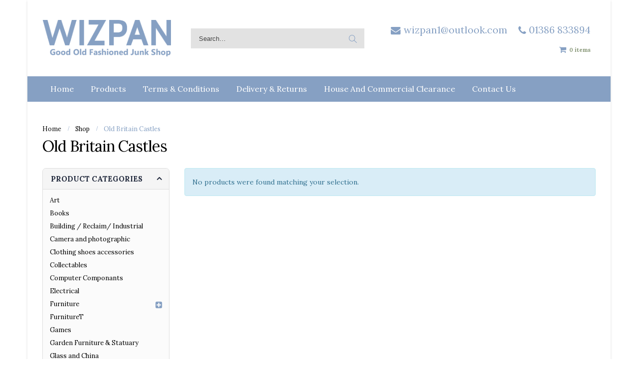

--- FILE ---
content_type: text/html; charset=UTF-8
request_url: https://wizpan.co.uk/pattern/old-britain-castles/
body_size: 14572
content:
<!DOCTYPE html>
<html lang="en-GB">
<head>
    <meta charset="utf-8">
    <!--[if IE]><meta http-equiv='X-UA-Compatible' content='IE=edge,chrome=1'><![endif]-->
    <meta name="viewport" content="width=device-width, initial-scale=1, maximum-scale=1" />
    <link rel="profile" href="http://gmpg.org/xfn/11" />
    <link rel="pingback" href="https://wizpan.co.uk/xmlrpc.php" />

    
    <link rel="shortcut icon" href="//wizpan.co.uk/wp-content/uploads/2017/07/wizpan-fav.png" type="image/x-icon" />

    <link rel="apple-touch-icon" href="//wizpan.co.uk/wp-content/uploads/2017/07/wizpan-fav.png">

    <link rel="apple-touch-icon" sizes="120x120" href="//wizpan.co.uk/wp-content/uploads/2017/07/wizpan-fav.png">

    <link rel="apple-touch-icon" sizes="76x76" href="//wizpan.co.uk/wp-content/uploads/2017/07/wizpan-fav.png">

    <link rel="apple-touch-icon" sizes="152x152" href="//wizpan.co.uk/wp-content/uploads/2017/07/wizpan-fav.png">


				<script>document.documentElement.className = document.documentElement.className + ' yes-js js_active js'</script>
			<title>Old Britain Castles &#8211; Wizpan Online</title>
<style rel="stylesheet" property="stylesheet" type="text/css">.ms-loading-container .ms-loading, .ms-slide .ms-slide-loading { background-image: none !important; background-color: transparent !important; box-shadow: none !important; } #header .logo { max-width: 225px; } @media (min-width: 1170px) { #header .logo { max-width: 320px; } } @media (max-width: 991px) { #header .logo { max-width: 110px; } } @media (max-width: 767px) { #header .logo { max-width: 110px; } } #header.sticky-header .logo { max-width: 100px; }</style><meta name='robots' content='max-image-preview:large' />
<link rel='dns-prefetch' href='//fonts.googleapis.com' />
<link rel="alternate" type="application/rss+xml" title="Wizpan Online &raquo; Feed" href="https://wizpan.co.uk/feed/" />
<link rel="alternate" type="application/rss+xml" title="Wizpan Online &raquo; Old Britain Castles Pattern Feed" href="https://wizpan.co.uk/pattern/old-britain-castles/feed/" />
<script type="text/javascript">
/* <![CDATA[ */
window._wpemojiSettings = {"baseUrl":"https:\/\/s.w.org\/images\/core\/emoji\/15.0.3\/72x72\/","ext":".png","svgUrl":"https:\/\/s.w.org\/images\/core\/emoji\/15.0.3\/svg\/","svgExt":".svg","source":{"concatemoji":"https:\/\/wizpan.co.uk\/wp-includes\/js\/wp-emoji-release.min.js?ver=6.6.4"}};
/*! This file is auto-generated */
!function(i,n){var o,s,e;function c(e){try{var t={supportTests:e,timestamp:(new Date).valueOf()};sessionStorage.setItem(o,JSON.stringify(t))}catch(e){}}function p(e,t,n){e.clearRect(0,0,e.canvas.width,e.canvas.height),e.fillText(t,0,0);var t=new Uint32Array(e.getImageData(0,0,e.canvas.width,e.canvas.height).data),r=(e.clearRect(0,0,e.canvas.width,e.canvas.height),e.fillText(n,0,0),new Uint32Array(e.getImageData(0,0,e.canvas.width,e.canvas.height).data));return t.every(function(e,t){return e===r[t]})}function u(e,t,n){switch(t){case"flag":return n(e,"\ud83c\udff3\ufe0f\u200d\u26a7\ufe0f","\ud83c\udff3\ufe0f\u200b\u26a7\ufe0f")?!1:!n(e,"\ud83c\uddfa\ud83c\uddf3","\ud83c\uddfa\u200b\ud83c\uddf3")&&!n(e,"\ud83c\udff4\udb40\udc67\udb40\udc62\udb40\udc65\udb40\udc6e\udb40\udc67\udb40\udc7f","\ud83c\udff4\u200b\udb40\udc67\u200b\udb40\udc62\u200b\udb40\udc65\u200b\udb40\udc6e\u200b\udb40\udc67\u200b\udb40\udc7f");case"emoji":return!n(e,"\ud83d\udc26\u200d\u2b1b","\ud83d\udc26\u200b\u2b1b")}return!1}function f(e,t,n){var r="undefined"!=typeof WorkerGlobalScope&&self instanceof WorkerGlobalScope?new OffscreenCanvas(300,150):i.createElement("canvas"),a=r.getContext("2d",{willReadFrequently:!0}),o=(a.textBaseline="top",a.font="600 32px Arial",{});return e.forEach(function(e){o[e]=t(a,e,n)}),o}function t(e){var t=i.createElement("script");t.src=e,t.defer=!0,i.head.appendChild(t)}"undefined"!=typeof Promise&&(o="wpEmojiSettingsSupports",s=["flag","emoji"],n.supports={everything:!0,everythingExceptFlag:!0},e=new Promise(function(e){i.addEventListener("DOMContentLoaded",e,{once:!0})}),new Promise(function(t){var n=function(){try{var e=JSON.parse(sessionStorage.getItem(o));if("object"==typeof e&&"number"==typeof e.timestamp&&(new Date).valueOf()<e.timestamp+604800&&"object"==typeof e.supportTests)return e.supportTests}catch(e){}return null}();if(!n){if("undefined"!=typeof Worker&&"undefined"!=typeof OffscreenCanvas&&"undefined"!=typeof URL&&URL.createObjectURL&&"undefined"!=typeof Blob)try{var e="postMessage("+f.toString()+"("+[JSON.stringify(s),u.toString(),p.toString()].join(",")+"));",r=new Blob([e],{type:"text/javascript"}),a=new Worker(URL.createObjectURL(r),{name:"wpTestEmojiSupports"});return void(a.onmessage=function(e){c(n=e.data),a.terminate(),t(n)})}catch(e){}c(n=f(s,u,p))}t(n)}).then(function(e){for(var t in e)n.supports[t]=e[t],n.supports.everything=n.supports.everything&&n.supports[t],"flag"!==t&&(n.supports.everythingExceptFlag=n.supports.everythingExceptFlag&&n.supports[t]);n.supports.everythingExceptFlag=n.supports.everythingExceptFlag&&!n.supports.flag,n.DOMReady=!1,n.readyCallback=function(){n.DOMReady=!0}}).then(function(){return e}).then(function(){var e;n.supports.everything||(n.readyCallback(),(e=n.source||{}).concatemoji?t(e.concatemoji):e.wpemoji&&e.twemoji&&(t(e.twemoji),t(e.wpemoji)))}))}((window,document),window._wpemojiSettings);
/* ]]> */
</script>
<style id='wp-emoji-styles-inline-css' type='text/css'>

	img.wp-smiley, img.emoji {
		display: inline !important;
		border: none !important;
		box-shadow: none !important;
		height: 1em !important;
		width: 1em !important;
		margin: 0 0.07em !important;
		vertical-align: -0.1em !important;
		background: none !important;
		padding: 0 !important;
	}
</style>
<link rel='stylesheet' id='wp-block-library-css' href='https://wizpan.co.uk/wp-includes/css/dist/block-library/style.min.css?ver=6.6.4' type='text/css' media='all' />
<link rel='stylesheet' id='yith-wcan-shortcodes-css' href='https://wizpan.co.uk/wp-content/plugins/yith-woocommerce-ajax-navigation/assets/css/shortcodes.css?ver=5.5.0' type='text/css' media='all' />
<style id='yith-wcan-shortcodes-inline-css' type='text/css'>
:root{
	--yith-wcan-filters_colors_titles: #434343;
	--yith-wcan-filters_colors_background: #FFFFFF;
	--yith-wcan-filters_colors_accent: #A7144C;
	--yith-wcan-filters_colors_accent_r: 167;
	--yith-wcan-filters_colors_accent_g: 20;
	--yith-wcan-filters_colors_accent_b: 76;
	--yith-wcan-color_swatches_border_radius: 100%;
	--yith-wcan-color_swatches_size: 30px;
	--yith-wcan-labels_style_background: #FFFFFF;
	--yith-wcan-labels_style_background_hover: #A7144C;
	--yith-wcan-labels_style_background_active: #A7144C;
	--yith-wcan-labels_style_text: #434343;
	--yith-wcan-labels_style_text_hover: #FFFFFF;
	--yith-wcan-labels_style_text_active: #FFFFFF;
	--yith-wcan-anchors_style_text: #434343;
	--yith-wcan-anchors_style_text_hover: #A7144C;
	--yith-wcan-anchors_style_text_active: #A7144C;
}
</style>
<link rel='stylesheet' id='jquery-selectBox-css' href='https://wizpan.co.uk/wp-content/plugins/yith-woocommerce-wishlist/assets/css/jquery.selectBox.css?ver=1.2.0' type='text/css' media='all' />
<link rel='stylesheet' id='woocommerce_prettyPhoto_css-css' href='//wizpan.co.uk/wp-content/plugins/woocommerce/assets/css/prettyPhoto.css?ver=3.1.6' type='text/css' media='all' />
<link rel='stylesheet' id='yith-wcwl-main-css' href='https://wizpan.co.uk/wp-content/plugins/yith-woocommerce-wishlist/assets/css/style.css?ver=4.0.0' type='text/css' media='all' />
<style id='yith-wcwl-main-inline-css' type='text/css'>
 :root { --rounded-corners-radius: 16px; --add-to-cart-rounded-corners-radius: 16px; --feedback-duration: 3s } 
 :root { --rounded-corners-radius: 16px; --add-to-cart-rounded-corners-radius: 16px; --feedback-duration: 3s } 
</style>
<style id='classic-theme-styles-inline-css' type='text/css'>
/*! This file is auto-generated */
.wp-block-button__link{color:#fff;background-color:#32373c;border-radius:9999px;box-shadow:none;text-decoration:none;padding:calc(.667em + 2px) calc(1.333em + 2px);font-size:1.125em}.wp-block-file__button{background:#32373c;color:#fff;text-decoration:none}
</style>
<style id='global-styles-inline-css' type='text/css'>
:root{--wp--preset--aspect-ratio--square: 1;--wp--preset--aspect-ratio--4-3: 4/3;--wp--preset--aspect-ratio--3-4: 3/4;--wp--preset--aspect-ratio--3-2: 3/2;--wp--preset--aspect-ratio--2-3: 2/3;--wp--preset--aspect-ratio--16-9: 16/9;--wp--preset--aspect-ratio--9-16: 9/16;--wp--preset--color--black: #000000;--wp--preset--color--cyan-bluish-gray: #abb8c3;--wp--preset--color--white: #ffffff;--wp--preset--color--pale-pink: #f78da7;--wp--preset--color--vivid-red: #cf2e2e;--wp--preset--color--luminous-vivid-orange: #ff6900;--wp--preset--color--luminous-vivid-amber: #fcb900;--wp--preset--color--light-green-cyan: #7bdcb5;--wp--preset--color--vivid-green-cyan: #00d084;--wp--preset--color--pale-cyan-blue: #8ed1fc;--wp--preset--color--vivid-cyan-blue: #0693e3;--wp--preset--color--vivid-purple: #9b51e0;--wp--preset--gradient--vivid-cyan-blue-to-vivid-purple: linear-gradient(135deg,rgba(6,147,227,1) 0%,rgb(155,81,224) 100%);--wp--preset--gradient--light-green-cyan-to-vivid-green-cyan: linear-gradient(135deg,rgb(122,220,180) 0%,rgb(0,208,130) 100%);--wp--preset--gradient--luminous-vivid-amber-to-luminous-vivid-orange: linear-gradient(135deg,rgba(252,185,0,1) 0%,rgba(255,105,0,1) 100%);--wp--preset--gradient--luminous-vivid-orange-to-vivid-red: linear-gradient(135deg,rgba(255,105,0,1) 0%,rgb(207,46,46) 100%);--wp--preset--gradient--very-light-gray-to-cyan-bluish-gray: linear-gradient(135deg,rgb(238,238,238) 0%,rgb(169,184,195) 100%);--wp--preset--gradient--cool-to-warm-spectrum: linear-gradient(135deg,rgb(74,234,220) 0%,rgb(151,120,209) 20%,rgb(207,42,186) 40%,rgb(238,44,130) 60%,rgb(251,105,98) 80%,rgb(254,248,76) 100%);--wp--preset--gradient--blush-light-purple: linear-gradient(135deg,rgb(255,206,236) 0%,rgb(152,150,240) 100%);--wp--preset--gradient--blush-bordeaux: linear-gradient(135deg,rgb(254,205,165) 0%,rgb(254,45,45) 50%,rgb(107,0,62) 100%);--wp--preset--gradient--luminous-dusk: linear-gradient(135deg,rgb(255,203,112) 0%,rgb(199,81,192) 50%,rgb(65,88,208) 100%);--wp--preset--gradient--pale-ocean: linear-gradient(135deg,rgb(255,245,203) 0%,rgb(182,227,212) 50%,rgb(51,167,181) 100%);--wp--preset--gradient--electric-grass: linear-gradient(135deg,rgb(202,248,128) 0%,rgb(113,206,126) 100%);--wp--preset--gradient--midnight: linear-gradient(135deg,rgb(2,3,129) 0%,rgb(40,116,252) 100%);--wp--preset--font-size--small: 13px;--wp--preset--font-size--medium: 20px;--wp--preset--font-size--large: 36px;--wp--preset--font-size--x-large: 42px;--wp--preset--font-family--inter: "Inter", sans-serif;--wp--preset--font-family--cardo: Cardo;--wp--preset--spacing--20: 0.44rem;--wp--preset--spacing--30: 0.67rem;--wp--preset--spacing--40: 1rem;--wp--preset--spacing--50: 1.5rem;--wp--preset--spacing--60: 2.25rem;--wp--preset--spacing--70: 3.38rem;--wp--preset--spacing--80: 5.06rem;--wp--preset--shadow--natural: 6px 6px 9px rgba(0, 0, 0, 0.2);--wp--preset--shadow--deep: 12px 12px 50px rgba(0, 0, 0, 0.4);--wp--preset--shadow--sharp: 6px 6px 0px rgba(0, 0, 0, 0.2);--wp--preset--shadow--outlined: 6px 6px 0px -3px rgba(255, 255, 255, 1), 6px 6px rgba(0, 0, 0, 1);--wp--preset--shadow--crisp: 6px 6px 0px rgba(0, 0, 0, 1);}:where(.is-layout-flex){gap: 0.5em;}:where(.is-layout-grid){gap: 0.5em;}body .is-layout-flex{display: flex;}.is-layout-flex{flex-wrap: wrap;align-items: center;}.is-layout-flex > :is(*, div){margin: 0;}body .is-layout-grid{display: grid;}.is-layout-grid > :is(*, div){margin: 0;}:where(.wp-block-columns.is-layout-flex){gap: 2em;}:where(.wp-block-columns.is-layout-grid){gap: 2em;}:where(.wp-block-post-template.is-layout-flex){gap: 1.25em;}:where(.wp-block-post-template.is-layout-grid){gap: 1.25em;}.has-black-color{color: var(--wp--preset--color--black) !important;}.has-cyan-bluish-gray-color{color: var(--wp--preset--color--cyan-bluish-gray) !important;}.has-white-color{color: var(--wp--preset--color--white) !important;}.has-pale-pink-color{color: var(--wp--preset--color--pale-pink) !important;}.has-vivid-red-color{color: var(--wp--preset--color--vivid-red) !important;}.has-luminous-vivid-orange-color{color: var(--wp--preset--color--luminous-vivid-orange) !important;}.has-luminous-vivid-amber-color{color: var(--wp--preset--color--luminous-vivid-amber) !important;}.has-light-green-cyan-color{color: var(--wp--preset--color--light-green-cyan) !important;}.has-vivid-green-cyan-color{color: var(--wp--preset--color--vivid-green-cyan) !important;}.has-pale-cyan-blue-color{color: var(--wp--preset--color--pale-cyan-blue) !important;}.has-vivid-cyan-blue-color{color: var(--wp--preset--color--vivid-cyan-blue) !important;}.has-vivid-purple-color{color: var(--wp--preset--color--vivid-purple) !important;}.has-black-background-color{background-color: var(--wp--preset--color--black) !important;}.has-cyan-bluish-gray-background-color{background-color: var(--wp--preset--color--cyan-bluish-gray) !important;}.has-white-background-color{background-color: var(--wp--preset--color--white) !important;}.has-pale-pink-background-color{background-color: var(--wp--preset--color--pale-pink) !important;}.has-vivid-red-background-color{background-color: var(--wp--preset--color--vivid-red) !important;}.has-luminous-vivid-orange-background-color{background-color: var(--wp--preset--color--luminous-vivid-orange) !important;}.has-luminous-vivid-amber-background-color{background-color: var(--wp--preset--color--luminous-vivid-amber) !important;}.has-light-green-cyan-background-color{background-color: var(--wp--preset--color--light-green-cyan) !important;}.has-vivid-green-cyan-background-color{background-color: var(--wp--preset--color--vivid-green-cyan) !important;}.has-pale-cyan-blue-background-color{background-color: var(--wp--preset--color--pale-cyan-blue) !important;}.has-vivid-cyan-blue-background-color{background-color: var(--wp--preset--color--vivid-cyan-blue) !important;}.has-vivid-purple-background-color{background-color: var(--wp--preset--color--vivid-purple) !important;}.has-black-border-color{border-color: var(--wp--preset--color--black) !important;}.has-cyan-bluish-gray-border-color{border-color: var(--wp--preset--color--cyan-bluish-gray) !important;}.has-white-border-color{border-color: var(--wp--preset--color--white) !important;}.has-pale-pink-border-color{border-color: var(--wp--preset--color--pale-pink) !important;}.has-vivid-red-border-color{border-color: var(--wp--preset--color--vivid-red) !important;}.has-luminous-vivid-orange-border-color{border-color: var(--wp--preset--color--luminous-vivid-orange) !important;}.has-luminous-vivid-amber-border-color{border-color: var(--wp--preset--color--luminous-vivid-amber) !important;}.has-light-green-cyan-border-color{border-color: var(--wp--preset--color--light-green-cyan) !important;}.has-vivid-green-cyan-border-color{border-color: var(--wp--preset--color--vivid-green-cyan) !important;}.has-pale-cyan-blue-border-color{border-color: var(--wp--preset--color--pale-cyan-blue) !important;}.has-vivid-cyan-blue-border-color{border-color: var(--wp--preset--color--vivid-cyan-blue) !important;}.has-vivid-purple-border-color{border-color: var(--wp--preset--color--vivid-purple) !important;}.has-vivid-cyan-blue-to-vivid-purple-gradient-background{background: var(--wp--preset--gradient--vivid-cyan-blue-to-vivid-purple) !important;}.has-light-green-cyan-to-vivid-green-cyan-gradient-background{background: var(--wp--preset--gradient--light-green-cyan-to-vivid-green-cyan) !important;}.has-luminous-vivid-amber-to-luminous-vivid-orange-gradient-background{background: var(--wp--preset--gradient--luminous-vivid-amber-to-luminous-vivid-orange) !important;}.has-luminous-vivid-orange-to-vivid-red-gradient-background{background: var(--wp--preset--gradient--luminous-vivid-orange-to-vivid-red) !important;}.has-very-light-gray-to-cyan-bluish-gray-gradient-background{background: var(--wp--preset--gradient--very-light-gray-to-cyan-bluish-gray) !important;}.has-cool-to-warm-spectrum-gradient-background{background: var(--wp--preset--gradient--cool-to-warm-spectrum) !important;}.has-blush-light-purple-gradient-background{background: var(--wp--preset--gradient--blush-light-purple) !important;}.has-blush-bordeaux-gradient-background{background: var(--wp--preset--gradient--blush-bordeaux) !important;}.has-luminous-dusk-gradient-background{background: var(--wp--preset--gradient--luminous-dusk) !important;}.has-pale-ocean-gradient-background{background: var(--wp--preset--gradient--pale-ocean) !important;}.has-electric-grass-gradient-background{background: var(--wp--preset--gradient--electric-grass) !important;}.has-midnight-gradient-background{background: var(--wp--preset--gradient--midnight) !important;}.has-small-font-size{font-size: var(--wp--preset--font-size--small) !important;}.has-medium-font-size{font-size: var(--wp--preset--font-size--medium) !important;}.has-large-font-size{font-size: var(--wp--preset--font-size--large) !important;}.has-x-large-font-size{font-size: var(--wp--preset--font-size--x-large) !important;}
:where(.wp-block-post-template.is-layout-flex){gap: 1.25em;}:where(.wp-block-post-template.is-layout-grid){gap: 1.25em;}
:where(.wp-block-columns.is-layout-flex){gap: 2em;}:where(.wp-block-columns.is-layout-grid){gap: 2em;}
:root :where(.wp-block-pullquote){font-size: 1.5em;line-height: 1.6;}
</style>
<link rel='stylesheet' id='contact-form-7-css' href='https://wizpan.co.uk/wp-content/plugins/contact-form-7/includes/css/styles.css?ver=5.6.4' type='text/css' media='all' />
<link rel='stylesheet' id='rs-plugin-settings-css' href='https://wizpan.co.uk/wp-content/plugins/revslider/public/assets/css/settings.css?ver=5.3.1.5' type='text/css' media='all' />
<style id='rs-plugin-settings-inline-css' type='text/css'>
#rs-demo-id {}
.tparrows:before{color:#86a0c3;text-shadow:0 0 3px #fff;}.revslider-initialised .tp-loader{z-index:18;}
</style>
<style id='woocommerce-inline-inline-css' type='text/css'>
.woocommerce form .form-row .required { visibility: visible; }
</style>
<link rel='stylesheet' id='bsf-Defaults-css' href='https://wizpan.co.uk/wp-content/uploads/smile_fonts/Defaults/Defaults.css?ver=6.6.4' type='text/css' media='all' />
<link rel='stylesheet' id='js_composer_front-css' href='https://wizpan.co.uk/wp-content/plugins/js_composer/assets/css/js_composer.min.css?ver=5.1.1' type='text/css' media='all' />
<link rel='stylesheet' id='ultimate-style-min-css' href='https://wizpan.co.uk/wp-content/plugins/Ultimate_VC_Addons/assets/min-css/ultimate.min.css?ver=3.16.10' type='text/css' media='all' />
<link rel='stylesheet' id='porto-bootstrap-css' href='https://wizpan.co.uk/wp-content/themes/porto-new/css/bootstrap_1.css?ver=6.6.4' type='text/css' media='all' />
<link rel='stylesheet' id='porto-plugins-css' href='https://wizpan.co.uk/wp-content/themes/porto-new/css/plugins_1.css?ver=6.6.4' type='text/css' media='all' />
<link rel='stylesheet' id='porto-theme-elements-css' href='https://wizpan.co.uk/wp-content/themes/porto-new/css/theme_elements_1.css?ver=6.6.4' type='text/css' media='all' />
<link rel='stylesheet' id='porto-theme-css' href='https://wizpan.co.uk/wp-content/themes/porto-new/css/theme_1.css?ver=6.6.4' type='text/css' media='all' />
<link rel='stylesheet' id='porto-theme-shop-css' href='https://wizpan.co.uk/wp-content/themes/porto-new/css/theme_shop_1.css?ver=6.6.4' type='text/css' media='all' />
<link rel='stylesheet' id='porto-skin-css' href='https://wizpan.co.uk/wp-content/themes/porto-new/css/skin_1.css?ver=6.6.4' type='text/css' media='all' />
<link rel='stylesheet' id='porto-style-css' href='https://wizpan.co.uk/wp-content/themes/porto-new/style.css?ver=6.6.4' type='text/css' media='all' />
<link rel='stylesheet' id='porto-google-fonts-css' href='//fonts.googleapis.com/css?family=Lora%3A200%2C300%2C400%2C700%2C800%2C%7COpen+Sans%3A200%2C300%2C400%2C700%2C800%2C%7C&#038;subset=cyrillic%2Ccyrillic-ext%2Cgreek%2Cgreek-ext%2Ckhmer%2Clatin%2Clatin-ext%2Cvietnamese&#038;ver=6.6.4' type='text/css' media='all' />
<!--[if lt IE 10]>
<link rel='stylesheet' id='porto-ie-css' href='https://wizpan.co.uk/wp-content/themes/porto-new/css/ie.css?ver=6.6.4' type='text/css' media='all' />
<![endif]-->
<script type="text/template" id="tmpl-variation-template">
	<div class="woocommerce-variation-description">{{{ data.variation.variation_description }}}</div>
	<div class="woocommerce-variation-price">{{{ data.variation.price_html }}}</div>
	<div class="woocommerce-variation-availability">{{{ data.variation.availability_html }}}</div>
</script>
<script type="text/template" id="tmpl-unavailable-variation-template">
	<p role="alert">Sorry, this product is unavailable. Please choose a different combination.</p>
</script>
<script type="text/javascript" src="https://wizpan.co.uk/wp-includes/js/jquery/jquery.min.js?ver=3.7.1" id="jquery-core-js"></script>
<script type="text/javascript" src="https://wizpan.co.uk/wp-includes/js/jquery/jquery-migrate.min.js?ver=3.4.1" id="jquery-migrate-js"></script>
<script type="text/javascript" src="https://wizpan.co.uk/wp-content/plugins/revslider/public/assets/js/jquery.themepunch.tools.min.js?ver=5.3.1.5" id="tp-tools-js"></script>
<script type="text/javascript" src="https://wizpan.co.uk/wp-content/plugins/revslider/public/assets/js/jquery.themepunch.revolution.min.js?ver=5.3.1.5" id="revmin-js"></script>
<script type="text/javascript" src="https://wizpan.co.uk/wp-content/plugins/woocommerce/assets/js/jquery-blockui/jquery.blockUI.min.js?ver=2.7.0-wc.9.3.5" id="jquery-blockui-js" data-wp-strategy="defer"></script>
<script type="text/javascript" id="wc-add-to-cart-js-extra">
/* <![CDATA[ */
var wc_add_to_cart_params = {"ajax_url":"\/wp-admin\/admin-ajax.php","wc_ajax_url":"\/?wc-ajax=%%endpoint%%","i18n_view_cart":"View basket","cart_url":"https:\/\/wizpan.co.uk\/cart\/","is_cart":"","cart_redirect_after_add":"no"};
/* ]]> */
</script>
<script type="text/javascript" src="https://wizpan.co.uk/wp-content/plugins/woocommerce/assets/js/frontend/add-to-cart.min.js?ver=9.3.5" id="wc-add-to-cart-js" data-wp-strategy="defer"></script>
<script type="text/javascript" src="https://wizpan.co.uk/wp-content/plugins/woocommerce/assets/js/js-cookie/js.cookie.min.js?ver=2.1.4-wc.9.3.5" id="js-cookie-js" defer="defer" data-wp-strategy="defer"></script>
<script type="text/javascript" id="woocommerce-js-extra">
/* <![CDATA[ */
var woocommerce_params = {"ajax_url":"\/wp-admin\/admin-ajax.php","wc_ajax_url":"\/?wc-ajax=%%endpoint%%"};
/* ]]> */
</script>
<script type="text/javascript" src="https://wizpan.co.uk/wp-content/plugins/woocommerce/assets/js/frontend/woocommerce.min.js?ver=9.3.5" id="woocommerce-js" defer="defer" data-wp-strategy="defer"></script>
<script type="text/javascript" src="https://wizpan.co.uk/wp-content/plugins/js_composer/assets/js/vendors/woocommerce-add-to-cart.js?ver=5.1.1" id="vc_woocommerce-add-to-cart-js-js"></script>
<script type="text/javascript" src="https://wizpan.co.uk/wp-includes/js/underscore.min.js?ver=1.13.4" id="underscore-js"></script>
<script type="text/javascript" id="wp-util-js-extra">
/* <![CDATA[ */
var _wpUtilSettings = {"ajax":{"url":"\/wp-admin\/admin-ajax.php"}};
/* ]]> */
</script>
<script type="text/javascript" src="https://wizpan.co.uk/wp-includes/js/wp-util.min.js?ver=6.6.4" id="wp-util-js"></script>
<script type="text/javascript" id="wc-add-to-cart-variation-js-extra">
/* <![CDATA[ */
var wc_add_to_cart_variation_params = {"wc_ajax_url":"\/?wc-ajax=%%endpoint%%","i18n_no_matching_variations_text":"Sorry, no products matched your selection. Please choose a different combination.","i18n_make_a_selection_text":"Please select some product options before adding this product to your basket.","i18n_unavailable_text":"Sorry, this product is unavailable. Please choose a different combination."};
/* ]]> */
</script>
<script type="text/javascript" src="https://wizpan.co.uk/wp-content/plugins/woocommerce/assets/js/frontend/add-to-cart-variation.min.js?ver=9.3.5" id="wc-add-to-cart-variation-js" defer="defer" data-wp-strategy="defer"></script>
<script type="text/javascript" src="https://wizpan.co.uk/wp-includes/js/jquery/ui/core.min.js?ver=1.13.3" id="jquery-ui-core-js"></script>
<script type="text/javascript" src="https://wizpan.co.uk/wp-content/plugins/Ultimate_VC_Addons/assets/min-js/ultimate.min.js?ver=3.16.10" id="ultimate-script-js"></script>
<script type="text/javascript" src="https://wizpan.co.uk/wp-content/themes/porto-new/js/plugins.min.js?ver=3.6" id="porto-plugins-js"></script>
<link rel="https://api.w.org/" href="https://wizpan.co.uk/wp-json/" /><link rel="EditURI" type="application/rsd+xml" title="RSD" href="https://wizpan.co.uk/xmlrpc.php?rsd" />
<meta name="generator" content="WordPress 6.6.4" />
<meta name="generator" content="WooCommerce 9.3.5" />
	<noscript><style>.woocommerce-product-gallery{ opacity: 1 !important; }</style></noscript>
	<meta name="generator" content="Powered by Visual Composer - drag and drop page builder for WordPress."/>
<!--[if lte IE 9]><link rel="stylesheet" type="text/css" href="https://wizpan.co.uk/wp-content/plugins/js_composer/assets/css/vc_lte_ie9.min.css" media="screen"><![endif]--><meta name="generator" content="Powered by Slider Revolution 5.3.1.5 - responsive, Mobile-Friendly Slider Plugin for WordPress with comfortable drag and drop interface." />
<style id='wp-fonts-local' type='text/css'>
@font-face{font-family:Inter;font-style:normal;font-weight:300 900;font-display:fallback;src:url('https://wizpan.co.uk/wp-content/plugins/woocommerce/assets/fonts/Inter-VariableFont_slnt,wght.woff2') format('woff2');font-stretch:normal;}
@font-face{font-family:Cardo;font-style:normal;font-weight:400;font-display:fallback;src:url('https://wizpan.co.uk/wp-content/plugins/woocommerce/assets/fonts/cardo_normal_400.woff2') format('woff2');}
</style>
<noscript><style type="text/css"> .wpb_animate_when_almost_visible { opacity: 1; }</style></noscript>

<link rel="stylesheet" href="https://cdnjs.cloudflare.com/ajax/libs/simple-line-icons/2.4.1/css/simple-line-icons.css">


    <script type="text/javascript">
        
                    
                
    </script>

	
</head>
<body class="archive tax-pa_pattern term-old-britain-castles term-914 boxed blog-1  theme-porto-new woocommerce woocommerce-page woocommerce-no-js yith-wcan-free wpb-js-composer js-comp-ver-5.1.1 vc_responsive">
    
    <div class="page-wrapper"><!-- page wrapper -->

        
                    <div class="header-wrapper clearfix"><!-- header wrapper -->
                                
                    <header id="header" class="header-separate header-1 search-sm sticky-menu-header">        <div class="header-top">        <div class="container">            <div class="header-left">                            </div>            <div class="header-right">                            </div>        </div>    </div>        <div class="header-main">        <div class="container">            <div class="header-left">                <div class="logo">


    <a href="https://wizpan.co.uk/" title="Wizpan Online - " rel="home">



        


        <img class="img-responsive standard-logo" src="//wizpan.co.uk/wp-content/uploads/2017/08/wizpan2.png" alt="Wizpan Online" /><img class="img-responsive retina-logo" src="//wizpan.co.uk/wp-content/uploads/2017/08/wizpan2.png" alt="Wizpan Online" style="display:none;" />


        


    </a>



    </div>            </div>            <div class="header-center">                


    <div class="searchform-popup">



        <a class="search-toggle"><i class="fa fa-search"></i></a>



        

<form role="search" method="get" id="yith-ajaxsearchform" action="https://wizpan.co.uk/" class="yith-ajaxsearchform-container yith-ajaxsearchform-container88682683 searchform ">
    <fieldset>
        <span class="text"><input name="s" id="yith-s" class="yith-s" type="text" value="" placeholder="Search&hellip;" /></span>
        
        <span class="button-wrap"><button class="btn" id="yith-searchsubmit" title="Search" type="submit"><i class="fa fa-search"></i></button></span>
        <input type="hidden" name="post_type" value="product" />
        
    </fieldset>
</form>

<script type="text/javascript">
jQuery(function($){
    var search_loader_url = 'https://wizpan.co.uk/wp-content/themes/porto-new/images/ajax-loader@2x.gif';
    
    var ajax_url = '/wp-admin/admin-ajax.php?';

    var yith_search = $('.yith-ajaxsearchform-container88682683 .yith-s').yithautocomplete({
        minChars: 3,
        appendTo: '.yith-ajaxsearchform-container88682683',
        serviceUrl: function() {
            
            var val = '0';
            
            if (val != '0')
                return ajax_url + 'action=yith_ajax_search_products';
            else
                return ajax_url + 'action=yith_ajax_search_products';
        },
        onSearchStart: function(){
            $(this).css('background', 'url('+search_loader_url+') no-repeat 97% center');
            $(this).css('background-size', '16px 16px');
        },
        onSearchComplete: function(){
            $(this).css('background', 'transparent');
        },
        onSelect: function (suggestion) {
            if( suggestion.id != -1 ) {
                window.location.href = suggestion.url;
            }
        },
        formatResult: function (suggestion, currentValue) {
            var pattern = '(' + $.YithAutocomplete.utils.escapeRegExChars(currentValue) + ')';
            var html = '';

            if ( typeof suggestion.img !== 'undefined' ) {
                html += suggestion.img;
            }

            html += '<div class="yith_wcas_result_content"><div class="title">';
            html += suggestion.value.replace(new RegExp(pattern, 'gi'), '<strong>$1<\/strong>');
            html += '</div>';

            if ( typeof suggestion.div_badge_open !== 'undefined' ) {
                html += suggestion.div_badge_open;
            }

            if ( typeof suggestion.on_sale !== 'undefined' ) {
                html += suggestion.on_sale;
            }

            if ( typeof suggestion.featured !== 'undefined' ) {
                html += suggestion.featured;
            }

            if ( typeof suggestion.div_badge_close !== 'undefined' ) {
                html += suggestion.div_badge_close;
            }

            if ( typeof suggestion.price !== 'undefined' && suggestion.price != '' ) {
                html += ' ' + suggestion.price;
            }

            if ( typeof suggestion.excerpt !== 'undefined' ) {
                html += ' ' +  suggestion.excerpt.replace(new RegExp(pattern, 'gi'), '<strong>$1<\/strong>');
            }

            html += '</div>';


            return html;
        }
    });

    $('.yith-ajaxsearchform-container88682683 .cat').on('change', function() {
        $('.yith-ajaxsearchform-container88682683 .yith-s').focus();
    });
});
</script>


    </div>



                    <a class="mobile-toggle"><i class="fa fa-reorder"></i></a>            </div>            <div class="header-right">                                <div class="header-minicart-inline">                    <div class="header-contact"><ul class="nav nav-pills nav-top">
	<li class="email">
		<a href="mailto:wizpan1@outlook.com"><i class="fa fa-envelope"></i>wizpan1@outlook.com</a>
	</li>
	<li class="phone">
		<a href="tel:01386 833894"><i class="fa fa-phone"></i>01386 833894</a>
	</li>
</ul></div>


        <div id="mini-cart" class="dropdown mini-cart minicart-inline effect-fadein-up minicart-style2">



            <div class="dropdown-toggle cart-head cart-head2" data-toggle="dropdown" data-delay="50" data-close-others="false">



                <i class="minicart-icon minicart-icon2"></i>



                


                    <span class="cart-items"><span class="mobile-hide">0 items</span><span class="mobile-show">0</span></span>



                


            </div>



            <div class="dropdown-menu cart-popup widget_shopping_cart">



                <div class="widget_shopping_cart_content">



                    <div class="cart-loading"></div>



                </div>



            </div>



        </div>



                    </div>                            </div>        </div>    </div>            <div class="main-menu-wrap">            <div id="main-menu" class="container ">                                <div class="menu-center">                    <ul id="menu-primary" class="main-menu mega-menu show-arrow effect-down subeffect-fadein-left"><li id="nav-menu-item-1914" class="menu-item menu-item-type-post_type menu-item-object-page menu-item-home  narrow "><a href="https://wizpan.co.uk/" class="">Home</a></li>
<li id="nav-menu-item-1916" class="menu-item menu-item-type-post_type menu-item-object-page  narrow "><a href="https://wizpan.co.uk/shop/" class="">Products</a></li>
<li id="nav-menu-item-1913" class="menu-item menu-item-type-post_type menu-item-object-page  narrow "><a href="https://wizpan.co.uk/terms-conditions/" class="">Terms &#038; Conditions</a></li>
<li id="nav-menu-item-1917" class="menu-item menu-item-type-post_type menu-item-object-page  narrow "><a href="https://wizpan.co.uk/delivery-returns/" class="">Delivery &#038; Returns</a></li>
<li id="nav-menu-item-53116" class="menu-item menu-item-type-post_type menu-item-object-page  narrow "><a href="https://wizpan.co.uk/house-and-commercial-clearance/" class="">House and  Commercial Clearance</a></li>
<li id="nav-menu-item-1915" class="menu-item menu-item-type-post_type menu-item-object-page  narrow "><a href="https://wizpan.co.uk/contact-us/" class="">Contact us</a></li>
</ul>                </div>                            </div>        </div>    </header>
                            </div><!-- end header wrapper -->
        
        
        

    
    <section class="page-top page-header-1">
        
<div class="container">
    <div class="row">
        <div class="col-md-12">
            
                <div class="breadcrumbs-wrap">
                    <ul class="breadcrumb"><li class="home"itemscope itemtype="http://schema.org/BreadcrumbList"><a itemprop="url" href="https://wizpan.co.uk" title="Go to Home Page"><span itemprop="title">Home</span></a><i class="delimiter"></i></li><li itemscope itemtype="http://schema.org/BreadcrumbList"><a itemprop="url" href="https://wizpan.co.uk/shop/"><span itemprop="title">Shop</span></a><i class="delimiter"></i></li><li>Old Britain Castles</li></ul>
                </div>
            
            <div class="">
                <h1 class="page-title">Old Britain Castles</h1>
                
            </div>
            
        </div>
    </div>
</div>
    </section>
    

        <div id="main" class="column2 column2-left-sidebar boxed"><!-- main -->

            
                        <div class="container">
            	                        <div class="row main-content-wrap">

            <!-- main content -->
            <div class="main-content col-md-9">

                            




	<div id="primary" class="content-area"><main id="main" class="site-main" role="main">




		




        




		




            <div class="shop-loop-before clearfix" style="display:none;"></div>





            <div class="archive-products">


			    
<p class="woocommerce-info">No products were found matching your selection.</p>


            </div>





            <div class="shop-loop-after clearfix" style="display:none;"></div>





		




	</main></div>




	



</div><!-- end main content -->


    <div class="col-md-3 sidebar left-sidebar mobile-hide-sidebar"><!-- main sidebar -->
        
        <div class="sidebar-content">
            
            <aside id="woocommerce_product_categories-2" class="widget woocommerce widget_product_categories"><h3 class="widget-title">Product categories</h3><ul class="product-categories"><li class="cat-item cat-item-1308"><a href="https://wizpan.co.uk/product-category/art/">Art</a></li>
<li class="cat-item cat-item-1309"><a href="https://wizpan.co.uk/product-category/books/">Books</a></li>
<li class="cat-item cat-item-1322"><a href="https://wizpan.co.uk/product-category/building-reclaim-industrial/">Building / Reclaim/ Industrial</a></li>
<li class="cat-item cat-item-1319"><a href="https://wizpan.co.uk/product-category/camera-and-photographic/">Camera and photographic</a></li>
<li class="cat-item cat-item-1307"><a href="https://wizpan.co.uk/product-category/clothing-shoes-accessories/">Clothing shoes accessories</a></li>
<li class="cat-item cat-item-1305"><a href="https://wizpan.co.uk/product-category/collectables/">Collectables</a></li>
<li class="cat-item cat-item-1317"><a href="https://wizpan.co.uk/product-category/computer-componants/">Computer Componants</a></li>
<li class="cat-item cat-item-1311"><a href="https://wizpan.co.uk/product-category/electrical/">Electrical</a></li>
<li class="cat-item cat-item-1286 cat-parent"><a href="https://wizpan.co.uk/product-category/furniture/">Furniture</a><ul class='children'>
<li class="cat-item cat-item-1291"><a href="https://wizpan.co.uk/product-category/furniture/beds/">Beds</a></li>
<li class="cat-item cat-item-1294"><a href="https://wizpan.co.uk/product-category/furniture/bedside/">Bedside</a></li>
<li class="cat-item cat-item-1287"><a href="https://wizpan.co.uk/product-category/furniture/bookcases/">Bookcases</a></li>
<li class="cat-item cat-item-1292"><a href="https://wizpan.co.uk/product-category/furniture/cabinets/">Cabinets</a></li>
<li class="cat-item cat-item-1303"><a href="https://wizpan.co.uk/product-category/furniture/carpets-and-rugs/">Carpets and Rugs</a></li>
<li class="cat-item cat-item-1297"><a href="https://wizpan.co.uk/product-category/furniture/chairs/">Chairs</a></li>
<li class="cat-item cat-item-1289"><a href="https://wizpan.co.uk/product-category/furniture/chest-of-drawers/">Chest of Drawers</a></li>
<li class="cat-item cat-item-1296"><a href="https://wizpan.co.uk/product-category/furniture/desksbureaux/">Desks/Bureaux</a></li>
<li class="cat-item cat-item-1298"><a href="https://wizpan.co.uk/product-category/furniture/dressers/">Dressers</a></li>
<li class="cat-item cat-item-1290"><a href="https://wizpan.co.uk/product-category/furniture/dressing-tables/">Dressing Tables</a></li>
<li class="cat-item cat-item-1299"><a href="https://wizpan.co.uk/product-category/furniture/footstools/">Footstools</a></li>
<li class="cat-item cat-item-1302"><a href="https://wizpan.co.uk/product-category/furniture/other-furniture/">Other</a></li>
<li class="cat-item cat-item-1293"><a href="https://wizpan.co.uk/product-category/furniture/sideboardsbuffets/">Sideboards/Buffets</a></li>
<li class="cat-item cat-item-1300"><a href="https://wizpan.co.uk/product-category/furniture/sofasarmchairs/">Sofas/Armchairs</a></li>
<li class="cat-item cat-item-1301"><a href="https://wizpan.co.uk/product-category/furniture/tables/">Tables</a></li>
<li class="cat-item cat-item-1295"><a href="https://wizpan.co.uk/product-category/furniture/vintage-mid-century/">Vintage Mid Century</a></li>
<li class="cat-item cat-item-1288"><a href="https://wizpan.co.uk/product-category/furniture/wardrobestallboys/">Wardrobes/Tallboys</a></li>
</ul>
</li>
<li class="cat-item cat-item-1304"><a href="https://wizpan.co.uk/product-category/furnituret/">FurnitureT</a></li>
<li class="cat-item cat-item-1321"><a href="https://wizpan.co.uk/product-category/games/">Games</a></li>
<li class="cat-item cat-item-1316"><a href="https://wizpan.co.uk/product-category/garden-furniture-statuary/">Garden Furniture &amp; Statuary</a></li>
<li class="cat-item cat-item-1306"><a href="https://wizpan.co.uk/product-category/glass-and-china/">Glass and China</a></li>
<li class="cat-item cat-item-1312"><a href="https://wizpan.co.uk/product-category/household/">Household</a></li>
<li class="cat-item cat-item-1314"><a href="https://wizpan.co.uk/product-category/jewelry/">Jewelry</a></li>
<li class="cat-item cat-item-1313"><a href="https://wizpan.co.uk/product-category/metalware/">Metalware</a></li>
<li class="cat-item cat-item-1324"><a href="https://wizpan.co.uk/product-category/mirrors/">Mirrors</a></li>
<li class="cat-item cat-item-1320"><a href="https://wizpan.co.uk/product-category/music/">Music</a></li>
<li class="cat-item cat-item-1285"><a href="https://wizpan.co.uk/product-category/other/">Other</a></li>
<li class="cat-item cat-item-1310"><a href="https://wizpan.co.uk/product-category/soft-furnishinglinens/">Soft Furnishing/Linens</a></li>
<li class="cat-item cat-item-1318"><a href="https://wizpan.co.uk/product-category/sporting-items/">Sporting items</a></li>
<li class="cat-item cat-item-1315"><a href="https://wizpan.co.uk/product-category/toys/">Toys</a></li>
<li class="cat-item cat-item-2600"><a href="https://wizpan.co.uk/product-category/uncategorised/">Uncategorised</a></li>
</ul></aside>
        </div>
        
    </div><!-- end main sidebar -->


    </div>
</div>








        

        

            

            </div><!-- end main -->

            

            <div class="footer-wrapper ">

                

                    



<div id="footer" class="footer-1">
    

    
    <div class="footer-bottom">
        <div class="container">
            

            

            
                <div class="footer-right"><p>Copyright <sup>©</sup> 2017. All Rights Reserved.</p></div>
            
        </div>
    </div>
    
</div>

                

            </div>

        

    </div><!-- end wrapper -->
    


<div class="panel-overlay"></div>
<div id="nav-panel" class="">
    <div class="menu-wrap"><ul id="menu-primary-1" class="mobile-menu accordion-menu"><li id="accordion-menu-item-1914" class="menu-item menu-item-type-post_type menu-item-object-page menu-item-home "><a href="https://wizpan.co.uk/" rel="nofollow" class="">Home</a></li>
<li id="accordion-menu-item-1916" class="menu-item menu-item-type-post_type menu-item-object-page "><a href="https://wizpan.co.uk/shop/" rel="nofollow" class="">Products</a></li>
<li id="accordion-menu-item-1913" class="menu-item menu-item-type-post_type menu-item-object-page "><a href="https://wizpan.co.uk/terms-conditions/" rel="nofollow" class="">Terms &#038; Conditions</a></li>
<li id="accordion-menu-item-1917" class="menu-item menu-item-type-post_type menu-item-object-page "><a href="https://wizpan.co.uk/delivery-returns/" rel="nofollow" class="">Delivery &#038; Returns</a></li>
<li id="accordion-menu-item-53116" class="menu-item menu-item-type-post_type menu-item-object-page "><a href="https://wizpan.co.uk/house-and-commercial-clearance/" rel="nofollow" class="">House and  Commercial Clearance</a></li>
<li id="accordion-menu-item-1915" class="menu-item menu-item-type-post_type menu-item-object-page "><a href="https://wizpan.co.uk/contact-us/" rel="nofollow" class="">Contact us</a></li>
</ul></div>
</div>
<a href="#" id="nav-panel-close" class=""><i class="fa fa-close"></i></a>
<div class="sidebar-overlay"></div>
<div class="mobile-sidebar">
    <div class="sidebar-toggle"><i class="fa"></i></div>
    <div class="sidebar-content">
        <aside id="woocommerce_product_categories-2" class="widget woocommerce widget_product_categories"><h3 class="widget-title">Product categories</h3><ul class="product-categories"><li class="cat-item cat-item-1308"><a href="https://wizpan.co.uk/product-category/art/">Art</a></li>
<li class="cat-item cat-item-1309"><a href="https://wizpan.co.uk/product-category/books/">Books</a></li>
<li class="cat-item cat-item-1322"><a href="https://wizpan.co.uk/product-category/building-reclaim-industrial/">Building / Reclaim/ Industrial</a></li>
<li class="cat-item cat-item-1319"><a href="https://wizpan.co.uk/product-category/camera-and-photographic/">Camera and photographic</a></li>
<li class="cat-item cat-item-1307"><a href="https://wizpan.co.uk/product-category/clothing-shoes-accessories/">Clothing shoes accessories</a></li>
<li class="cat-item cat-item-1305"><a href="https://wizpan.co.uk/product-category/collectables/">Collectables</a></li>
<li class="cat-item cat-item-1317"><a href="https://wizpan.co.uk/product-category/computer-componants/">Computer Componants</a></li>
<li class="cat-item cat-item-1311"><a href="https://wizpan.co.uk/product-category/electrical/">Electrical</a></li>
<li class="cat-item cat-item-1286 cat-parent"><a href="https://wizpan.co.uk/product-category/furniture/">Furniture</a><ul class='children'>
<li class="cat-item cat-item-1291"><a href="https://wizpan.co.uk/product-category/furniture/beds/">Beds</a></li>
<li class="cat-item cat-item-1294"><a href="https://wizpan.co.uk/product-category/furniture/bedside/">Bedside</a></li>
<li class="cat-item cat-item-1287"><a href="https://wizpan.co.uk/product-category/furniture/bookcases/">Bookcases</a></li>
<li class="cat-item cat-item-1292"><a href="https://wizpan.co.uk/product-category/furniture/cabinets/">Cabinets</a></li>
<li class="cat-item cat-item-1303"><a href="https://wizpan.co.uk/product-category/furniture/carpets-and-rugs/">Carpets and Rugs</a></li>
<li class="cat-item cat-item-1297"><a href="https://wizpan.co.uk/product-category/furniture/chairs/">Chairs</a></li>
<li class="cat-item cat-item-1289"><a href="https://wizpan.co.uk/product-category/furniture/chest-of-drawers/">Chest of Drawers</a></li>
<li class="cat-item cat-item-1296"><a href="https://wizpan.co.uk/product-category/furniture/desksbureaux/">Desks/Bureaux</a></li>
<li class="cat-item cat-item-1298"><a href="https://wizpan.co.uk/product-category/furniture/dressers/">Dressers</a></li>
<li class="cat-item cat-item-1290"><a href="https://wizpan.co.uk/product-category/furniture/dressing-tables/">Dressing Tables</a></li>
<li class="cat-item cat-item-1299"><a href="https://wizpan.co.uk/product-category/furniture/footstools/">Footstools</a></li>
<li class="cat-item cat-item-1302"><a href="https://wizpan.co.uk/product-category/furniture/other-furniture/">Other</a></li>
<li class="cat-item cat-item-1293"><a href="https://wizpan.co.uk/product-category/furniture/sideboardsbuffets/">Sideboards/Buffets</a></li>
<li class="cat-item cat-item-1300"><a href="https://wizpan.co.uk/product-category/furniture/sofasarmchairs/">Sofas/Armchairs</a></li>
<li class="cat-item cat-item-1301"><a href="https://wizpan.co.uk/product-category/furniture/tables/">Tables</a></li>
<li class="cat-item cat-item-1295"><a href="https://wizpan.co.uk/product-category/furniture/vintage-mid-century/">Vintage Mid Century</a></li>
<li class="cat-item cat-item-1288"><a href="https://wizpan.co.uk/product-category/furniture/wardrobestallboys/">Wardrobes/Tallboys</a></li>
</ul>
</li>
<li class="cat-item cat-item-1304"><a href="https://wizpan.co.uk/product-category/furnituret/">FurnitureT</a></li>
<li class="cat-item cat-item-1321"><a href="https://wizpan.co.uk/product-category/games/">Games</a></li>
<li class="cat-item cat-item-1316"><a href="https://wizpan.co.uk/product-category/garden-furniture-statuary/">Garden Furniture &amp; Statuary</a></li>
<li class="cat-item cat-item-1306"><a href="https://wizpan.co.uk/product-category/glass-and-china/">Glass and China</a></li>
<li class="cat-item cat-item-1312"><a href="https://wizpan.co.uk/product-category/household/">Household</a></li>
<li class="cat-item cat-item-1314"><a href="https://wizpan.co.uk/product-category/jewelry/">Jewelry</a></li>
<li class="cat-item cat-item-1313"><a href="https://wizpan.co.uk/product-category/metalware/">Metalware</a></li>
<li class="cat-item cat-item-1324"><a href="https://wizpan.co.uk/product-category/mirrors/">Mirrors</a></li>
<li class="cat-item cat-item-1320"><a href="https://wizpan.co.uk/product-category/music/">Music</a></li>
<li class="cat-item cat-item-1285"><a href="https://wizpan.co.uk/product-category/other/">Other</a></li>
<li class="cat-item cat-item-1310"><a href="https://wizpan.co.uk/product-category/soft-furnishinglinens/">Soft Furnishing/Linens</a></li>
<li class="cat-item cat-item-1318"><a href="https://wizpan.co.uk/product-category/sporting-items/">Sporting items</a></li>
<li class="cat-item cat-item-1315"><a href="https://wizpan.co.uk/product-category/toys/">Toys</a></li>
<li class="cat-item cat-item-2600"><a href="https://wizpan.co.uk/product-category/uncategorised/">Uncategorised</a></li>
</ul></aside>
    </div>
</div>


<!--[if lt IE 9]>
<script src="https://wizpan.co.uk/wp-content/themes/porto-new/js/html5shiv.min.js"></script>
<script src="https://wizpan.co.uk/wp-content/themes/porto-new/js/respond.min.js"></script>
<![endif]-->

	<script type='text/javascript'>
		(function () {
			var c = document.body.className;
			c = c.replace(/woocommerce-no-js/, 'woocommerce-js');
			document.body.className = c;
		})();
	</script>
	<link rel='stylesheet' property='stylesheet' id='wc-blocks-style-css' href='https://wizpan.co.uk/wp-content/plugins/woocommerce/assets/client/blocks/wc-blocks.css?ver=wc-9.3.5' type='text/css' media='all' />
<script type="text/javascript" src="https://wizpan.co.uk/wp-content/plugins/woocommerce/assets/js/accounting/accounting.min.js?ver=0.4.2" id="accounting-js"></script>
<script type="text/javascript" src="https://wizpan.co.uk/wp-content/plugins/woocommerce/assets/js/selectWoo/selectWoo.full.min.js?ver=1.0.9-wc.9.3.5" id="selectWoo-js" data-wp-strategy="defer"></script>
<script type="text/javascript" id="yith-wcan-shortcodes-js-extra">
/* <![CDATA[ */
var yith_wcan_shortcodes = {"query_param":"yith_wcan","query_vars":{"pa_pattern":"old-britain-castles"},"supported_taxonomies":["product_cat","product_tag","pa_accents","pa_accessory-type","pa_additional-features","pa_additional-material","pa_additional-parts-required","pa_advertising-type","pa_age","pa_age-group","pa_age-level","pa_aircraft-type","pa_airline","pa_animal-sub-type","pa_animal-type","pa_animation-style","pa_antique","pa_application","pa_article-number","pa_artist","pa_artists-groups","pa_aspect-ratio","pa_attachment","pa_attachment-type","pa_author","pa_back-style","pa_backstamp","pa_badge-type","pa_beads-stones","pa_binding","pa_bird-type","pa_black-print-speed","pa_black-print-speed-up-to","pa_book-series","pa_book-title","pa_bottle-capacity","pa_boxed-unboxed","pa_brand","pa_brand-character","pa_brand-type","pa_bundle-description","pa_bundle-listing","pa_bundle-type","pa_buttoning","pa_card-condition","pa_case-material","pa_character-family","pa_character-show","pa_character-story-theme","pa_characteristics","pa_characters-title","pa_chest-size","pa_chinese-dynasty","pa_city-of-origin","pa_classic-car-part","pa_climate","pa_clock-type","pa_closing-mechanism","pa_closure","pa_closure-type","pa_clothing-type","pa_collar-style","pa_collectable-vintage","pa_collection","pa_color","pa_colour","pa_colour-print-speed-up-to","pa_common-name","pa_compatible-brand","pa_composition","pa_computer-operating-system","pa_condition","pa_conflict","pa_connectivity","pa_cookery-topic","pa_core-type","pa_country","pa_country-of-origin","pa_country-organization","pa_country-region-of-manufacture","pa_countryregion-of-manufacture","pa_countryregion-of-origin","pa_culture","pa_custom-bundle","pa_date","pa_date-of-creation","pa_date-of-publication","pa_date-published","pa_date-range","pa_decade","pa_department","pa_depth","pa_design","pa_design-features","pa_designerbrand","pa_dial-colour","pa_dimensions","pa_display","pa_display-type","pa_doll-gender","pa_doll-size","pa_doll-type","pa_dress-length","pa_drink-type","pa_drinks-brand","pa_ean","pa_educational-level","pa_era","pa_era-type","pa_ethnicity","pa_ex-libris","pa_exact-heel-height","pa_exact-material","pa_extend-printer-technology","pa_external-height","pa_external-rolling-noise-db-cla","pa_external-width","pa_eye-colour","pa_fabric-type","pa_fastening","pa_featured-refinements","pa_features","pa_fiction-subject","pa_fiction-type","pa_film-format","pa_finish","pa_fireplace-type","pa_fit","pa_focus-type","pa_food-brand","pa_for","pa_form-factor","pa_format","pa_frame-colour","pa_frame-material","pa_framing","pa_fur-type","pa_game","pa_game-name","pa_garment-care","pa_gender","pa_genre","pa_genus","pa_glassmaking-technique","pa_glassware-era","pa_glassware-type","pa_grade","pa_hair-colour-shade","pa_handbag-size","pa_handle-finish","pa_handle-material","pa_handmade","pa_hardsoft","pa_heel-height","pa_heel-style","pa_heel-type","pa_height","pa_height-inches","pa_illustrator","pa_image-orientation","pa_indoor-outdoor","pa_inside-leg","pa_installed-ram","pa_instrument","pa_insulation-material","pa_intended-audience","pa_isbn-10","pa_isbn-13","pa_issued-not-issued","pa_item","pa_item-depth","pa_item-height","pa_item-length","pa_item-type","pa_item-weight","pa_item-width","pa_kit-or-single-part","pa_language","pa_lego-character","pa_lego-theme","pa_length","pa_length-cm","pa_lens-material","pa_lens-mount","pa_level","pa_lining","pa_lining-material","pa_listed-by","pa_literary-movement","pa_load-index","pa_lock-status","pa_look","pa_main-colour","pa_main-stone","pa_main-stone-colour","pa_main-stone-shape","pa_main-subject","pa_maker","pa_manufacturer","pa_manufacturer-part-number","pa_manufacturer-type","pa_manufacturer-warranty","pa_material","pa_max-media-size","pa_max-memory","pa_max-resolution-bw","pa_max-resolution-colour","pa_maximum-magnification","pa_maximum-resolution","pa_media-capacity","pa_media-type","pa_medium","pa_memory-card-type","pa_memory-mb","pa_metal","pa_model","pa_modification-description","pa_modified-item","pa_mounted-unmounted","pa_mounting","pa_mpn","pa_multipack","pa_narrative-type","pa_nationality","pa_nautical-type","pa_neckline","pa_network","pa_networking-type","pa_non-domestic-product","pa_non-fiction-subject","pa_number-in-pack","pa_number-of-doors","pa_number-of-drawers","pa_number-of-items","pa_number-of-items-in-set","pa_number-of-jewels","pa_number-of-lights","pa_number-of-pages","pa_number-of-pieces","pa_number-of-seats","pa_number-of-shelves","pa_number-of-strings","pa_number-of-tiers","pa_object-type","pa_occasion","pa_operating-system","pa_options","pa_organisation-type","pa_origin","pa_original-facsimile","pa_original-licensed-reproductio","pa_original-repro","pa_original-reproduction","pa_originalfacsimile","pa_originality","pa_originalreprint","pa_originalrepro","pa_originalreproduction","pa_ornament-type","pa_outer-material","pa_outer-shell-material","pa_output-type","pa_packaging","pa_pages-per-minute","pa_pattern","pa_pendant-shape","pa_period","pa_pit-to-pit","pa_place-of-publication","pa_placement","pa_placement-on-vehicle","pa_plant-form","pa_plantpot-size","pa_platform","pa_postage-condition","pa_power-source","pa_primary-material","pa_printer-type","pa_printing-date","pa_printing-technique","pa_printing-year","pa_processor","pa_product","pa_product-line","pa_product-sub-type","pa_product-type","pa_production-style","pa_production-technique","pa_provenance","pa_publication-name","pa_publication-year","pa_publisher","pa_quantity","pa_rating","pa_reference-number","pa_region","pa_region-code","pa_region-of-origin","pa_release-title","pa_release-year","pa_religion-spirituality","pa_rim-diameter","pa_rise","pa_room","pa_royal","pa_royal-reign","pa_royalty","pa_run-flat","pa_scale","pa_seat-material","pa_seating-capacity","pa_secondary-stone","pa_self-representing-artist","pa_series","pa_series-genre","pa_service","pa_set-includes","pa_set-size","pa_shape","pa_shoe-size","pa_shutter-speed","pa_signed","pa_signed-by","pa_size","pa_size-type","pa_skin-colour","pa_skirt-length","pa_sleeve-length","pa_sleeve-type","pa_sole","pa_special-attributes","pa_specific-character","pa_speed-rating","pa_sport-activity","pa_storage-capacity","pa_strap-colour","pa_strap-material","pa_strap-type","pa_style","pa_style-design","pa_style-origin","pa_style-origin-theme","pa_style-period","pa_styleperiod","pa_sub-genre","pa_sub-theme","pa_sub-type","pa_sub-type-material","pa_subject","pa_subject-2","pa_subject-area","pa_subject-theme","pa_subjects","pa_subjecttheme","pa_subtype","pa_suitable-for","pa_sunlight","pa_supported-printing-sizes","pa_tabletop-material","pa_technology","pa_theme","pa_time-period","pa_time-period-manufactured","pa_time-period-produced","pa_title","pa_title-series","pa_titleseries","pa_to-commemorate","pa_to-seat","pa_toe-shape","pa_topic","pa_transportation","pa_trouser-size","pa_tv-film-character","pa_type","pa_type-features","pa_type-of-door","pa_type-of-glass","pa_tyre-fuel-efficiency-a-g","pa_tyre-size","pa_tyre-width","pa_uk-region","pa_uk-shoe-size","pa_uk-shoe-size-womens","pa_unit-of-sale","pa_unit-quantity","pa_unit-type","pa_upholstery-fabric","pa_upper-material","pa_use","pa_vehicle-type","pa_vintage","pa_vintage-collectable","pa_vintage-yn","pa_waist-size","pa_watch-shape","pa_weight","pa_wet-grip-performance-a-g","pa_width","pa_width-inches","pa_with-original-packaging","pa_year","pa_year-manufactured","pa_year-of-issue","pa_year-of-manufacture","pa_year-of-production","pa_year-printed"],"content":"#main","change_browser_url":"1","instant_filters":"1","ajax_filters":"1","reload_on_back":"1","show_clear_filter":"","scroll_top":"","scroll_target":"","modal_on_mobile":"","session_param":"","show_current_children":"","loader":"","toggles_open_on_modal":"","mobile_media_query":"991","base_url":"https:\/\/wizpan.co.uk\/pattern\/old-britain-castles\/","terms_per_page":"10","currency_format":{"symbol":"&pound;","decimal":".","thousand":",","precision":2,"format":"%s%v"},"labels":{"empty_option":"All","search_placeholder":"Search...","no_items":"No item found","show_more":"Show more","close":"Close","save":"Save","show_results":"Show results","clear_selection":"Clear","clear_all_selections":"Clear All"},"urls":{"render_filter":"\/?wc-ajax=yith_wcan_render_filter"},"nonces":{"render_filter":"db40903d0e","render_remaining_terms":"5d9201d1dc","get_filter_terms":"6992755bec"}};
/* ]]> */
</script>
<script type="text/javascript" src="https://wizpan.co.uk/wp-content/plugins/yith-woocommerce-ajax-navigation/assets/js/yith-wcan-shortcodes.min.js?ver=5.5.0" id="yith-wcan-shortcodes-js"></script>
<script type="text/javascript" id="yith-wcan-shortcodes-js-after">
/* <![CDATA[ */
jQuery( function($){
		   $(document).on("skeleton-loaded", function(){$(document).trigger("yith_wcan_init_shortcodes")});
		} );
/* ]]> */
</script>
<script type="text/javascript" src="https://wizpan.co.uk/wp-content/plugins/yith-woocommerce-wishlist/assets/js/jquery.selectBox.min.js?ver=1.2.0" id="jquery-selectBox-js"></script>
<script type="text/javascript" src="//wizpan.co.uk/wp-content/plugins/woocommerce/assets/js/prettyPhoto/jquery.prettyPhoto.min.js?ver=3.1.6" id="prettyPhoto-js" data-wp-strategy="defer"></script>
<script type="text/javascript" id="jquery-yith-wcwl-js-extra">
/* <![CDATA[ */
var yith_wcwl_l10n = {"ajax_url":"\/wp-admin\/admin-ajax.php","redirect_to_cart":"no","yith_wcwl_button_position":"","multi_wishlist":"","hide_add_button":"1","enable_ajax_loading":"","ajax_loader_url":"https:\/\/wizpan.co.uk\/wp-content\/plugins\/yith-woocommerce-wishlist\/assets\/images\/ajax-loader-alt.svg","remove_from_wishlist_after_add_to_cart":"1","is_wishlist_responsive":"1","time_to_close_prettyphoto":"3000","fragments_index_glue":".","reload_on_found_variation":"1","mobile_media_query":"768","labels":{"cookie_disabled":"We are sorry, but this feature is available only if cookies on your browser are enabled.","added_to_cart_message":"<div class=\"woocommerce-notices-wrapper\"><div class=\"woocommerce-message\" role=\"alert\">Product added to basket successfully<\/div><\/div>"},"actions":{"add_to_wishlist_action":"add_to_wishlist","remove_from_wishlist_action":"remove_from_wishlist","reload_wishlist_and_adding_elem_action":"reload_wishlist_and_adding_elem","load_mobile_action":"load_mobile","delete_item_action":"delete_item","save_title_action":"save_title","save_privacy_action":"save_privacy","load_fragments":"load_fragments"},"nonce":{"add_to_wishlist_nonce":"7cd268d7cd","remove_from_wishlist_nonce":"0d8f2dcffd","reload_wishlist_and_adding_elem_nonce":"bf661d4138","load_mobile_nonce":"a1e8ec15f5","delete_item_nonce":"85a5abc88f","save_title_nonce":"51be8e1a43","save_privacy_nonce":"6eb14adae2","load_fragments_nonce":"46579efd5d"},"redirect_after_ask_estimate":"","ask_estimate_redirect_url":"https:\/\/wizpan.co.uk"};
/* ]]> */
</script>
<script type="text/javascript" src="https://wizpan.co.uk/wp-content/plugins/yith-woocommerce-wishlist/assets/js/jquery.yith-wcwl.min.js?ver=4.0.0" id="jquery-yith-wcwl-js"></script>
<script type="text/javascript" src="https://wizpan.co.uk/wp-content/plugins/contact-form-7/includes/swv/js/index.js?ver=5.6.4" id="swv-js"></script>
<script type="text/javascript" id="contact-form-7-js-extra">
/* <![CDATA[ */
var wpcf7 = {"api":{"root":"https:\/\/wizpan.co.uk\/wp-json\/","namespace":"contact-form-7\/v1"}};
/* ]]> */
</script>
<script type="text/javascript" src="https://wizpan.co.uk/wp-content/plugins/contact-form-7/includes/js/index.js?ver=5.6.4" id="contact-form-7-js"></script>
<script type="text/javascript" src="https://wizpan.co.uk/wp-content/plugins/woocommerce/assets/js/sourcebuster/sourcebuster.min.js?ver=9.3.5" id="sourcebuster-js-js"></script>
<script type="text/javascript" id="wc-order-attribution-js-extra">
/* <![CDATA[ */
var wc_order_attribution = {"params":{"lifetime":1.0e-5,"session":30,"base64":false,"ajaxurl":"https:\/\/wizpan.co.uk\/wp-admin\/admin-ajax.php","prefix":"wc_order_attribution_","allowTracking":true},"fields":{"source_type":"current.typ","referrer":"current_add.rf","utm_campaign":"current.cmp","utm_source":"current.src","utm_medium":"current.mdm","utm_content":"current.cnt","utm_id":"current.id","utm_term":"current.trm","utm_source_platform":"current.plt","utm_creative_format":"current.fmt","utm_marketing_tactic":"current.tct","session_entry":"current_add.ep","session_start_time":"current_add.fd","session_pages":"session.pgs","session_count":"udata.vst","user_agent":"udata.uag"}};
/* ]]> */
</script>
<script type="text/javascript" src="https://wizpan.co.uk/wp-content/plugins/woocommerce/assets/js/frontend/order-attribution.min.js?ver=9.3.5" id="wc-order-attribution-js"></script>
<script type="text/javascript" src="https://wizpan.co.uk/wp-content/plugins/js_composer/assets/js/dist/js_composer_front.min.js?ver=5.1.1" id="wpb_composer_front_js-js"></script>
<script type="text/javascript" id="porto-theme-js-extra">
/* <![CDATA[ */
var js_porto_vars = {"rtl":"","ajax_url":"https:\/\/wizpan.co.uk\/wp-admin\/admin-ajax.php","change_logo":"1","container_width":"1140","grid_gutter_width":"30","show_sticky_header":"1","show_sticky_header_tablet":"1","show_sticky_header_mobile":"1","ajax_loader_url":":\/\/wizpan.co.uk\/wp-content\/themes\/porto-new\/images\/ajax-loader@2x.gif","category_ajax":"","prdctfltr_ajax":"","show_minicart":"1","slider_loop":"1","slider_autoplay":"1","slider_autoheight":"1","slider_speed":"5000","slider_nav":"","slider_nav_hover":"1","slider_margin":"","slider_dots":"1","slider_animatein":"","slider_animateout":"","product_thumbs_count":"4","product_zoom":"1","product_zoom_mobile":"1","product_image_popup":"1","zoom_type":"inner","zoom_scroll":"1","zoom_lens_size":"200","zoom_lens_shape":"square","zoom_contain_lens":"1","zoom_lens_border":"1","zoom_border_color":"#888888","zoom_border":"0","screen_lg":"1170","mfp_counter":"%curr% of %total%","mfp_img_error":"<a href=\"%url%\">The image<\/a> could not be loaded.","mfp_ajax_error":"<a href=\"%url%\">The content<\/a> could not be loaded.","popup_close":"Close","popup_prev":"Previous","popup_next":"Next","request_error":"The requested content cannot be loaded.<br\/>Please try again later."};
/* ]]> */
</script>
<script type="text/javascript" src="https://wizpan.co.uk/wp-content/themes/porto-new/js/theme.min.js?ver=3.6" id="porto-theme-js"></script>
<script> jQuery(function($){ $(".widget_meta a[href='https://wizpan.co.uk/comments/feed/']").parent().remove(); }); </script>


    <script type="text/javascript">
        
                    jQuery(document).ready(function(){});
                
    </script>


</body>
</html>